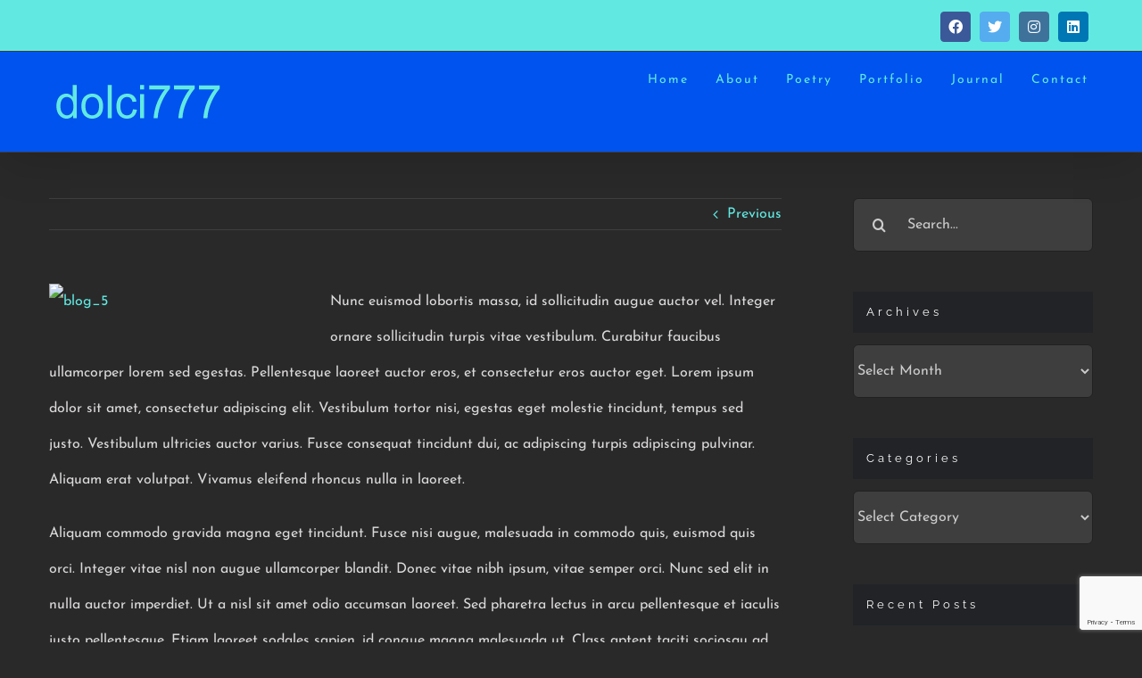

--- FILE ---
content_type: text/html; charset=utf-8
request_url: https://www.google.com/recaptcha/api2/anchor?ar=1&k=6LfoGbYUAAAAAJGSkHy9iO5c7FM4Tp0bt6GTiDq2&co=aHR0cHM6Ly93d3cuZG9sY2k3NzcuY29tOjQ0Mw..&hl=en&v=N67nZn4AqZkNcbeMu4prBgzg&size=invisible&anchor-ms=20000&execute-ms=30000&cb=mzug0x8igvn0
body_size: 48413
content:
<!DOCTYPE HTML><html dir="ltr" lang="en"><head><meta http-equiv="Content-Type" content="text/html; charset=UTF-8">
<meta http-equiv="X-UA-Compatible" content="IE=edge">
<title>reCAPTCHA</title>
<style type="text/css">
/* cyrillic-ext */
@font-face {
  font-family: 'Roboto';
  font-style: normal;
  font-weight: 400;
  font-stretch: 100%;
  src: url(//fonts.gstatic.com/s/roboto/v48/KFO7CnqEu92Fr1ME7kSn66aGLdTylUAMa3GUBHMdazTgWw.woff2) format('woff2');
  unicode-range: U+0460-052F, U+1C80-1C8A, U+20B4, U+2DE0-2DFF, U+A640-A69F, U+FE2E-FE2F;
}
/* cyrillic */
@font-face {
  font-family: 'Roboto';
  font-style: normal;
  font-weight: 400;
  font-stretch: 100%;
  src: url(//fonts.gstatic.com/s/roboto/v48/KFO7CnqEu92Fr1ME7kSn66aGLdTylUAMa3iUBHMdazTgWw.woff2) format('woff2');
  unicode-range: U+0301, U+0400-045F, U+0490-0491, U+04B0-04B1, U+2116;
}
/* greek-ext */
@font-face {
  font-family: 'Roboto';
  font-style: normal;
  font-weight: 400;
  font-stretch: 100%;
  src: url(//fonts.gstatic.com/s/roboto/v48/KFO7CnqEu92Fr1ME7kSn66aGLdTylUAMa3CUBHMdazTgWw.woff2) format('woff2');
  unicode-range: U+1F00-1FFF;
}
/* greek */
@font-face {
  font-family: 'Roboto';
  font-style: normal;
  font-weight: 400;
  font-stretch: 100%;
  src: url(//fonts.gstatic.com/s/roboto/v48/KFO7CnqEu92Fr1ME7kSn66aGLdTylUAMa3-UBHMdazTgWw.woff2) format('woff2');
  unicode-range: U+0370-0377, U+037A-037F, U+0384-038A, U+038C, U+038E-03A1, U+03A3-03FF;
}
/* math */
@font-face {
  font-family: 'Roboto';
  font-style: normal;
  font-weight: 400;
  font-stretch: 100%;
  src: url(//fonts.gstatic.com/s/roboto/v48/KFO7CnqEu92Fr1ME7kSn66aGLdTylUAMawCUBHMdazTgWw.woff2) format('woff2');
  unicode-range: U+0302-0303, U+0305, U+0307-0308, U+0310, U+0312, U+0315, U+031A, U+0326-0327, U+032C, U+032F-0330, U+0332-0333, U+0338, U+033A, U+0346, U+034D, U+0391-03A1, U+03A3-03A9, U+03B1-03C9, U+03D1, U+03D5-03D6, U+03F0-03F1, U+03F4-03F5, U+2016-2017, U+2034-2038, U+203C, U+2040, U+2043, U+2047, U+2050, U+2057, U+205F, U+2070-2071, U+2074-208E, U+2090-209C, U+20D0-20DC, U+20E1, U+20E5-20EF, U+2100-2112, U+2114-2115, U+2117-2121, U+2123-214F, U+2190, U+2192, U+2194-21AE, U+21B0-21E5, U+21F1-21F2, U+21F4-2211, U+2213-2214, U+2216-22FF, U+2308-230B, U+2310, U+2319, U+231C-2321, U+2336-237A, U+237C, U+2395, U+239B-23B7, U+23D0, U+23DC-23E1, U+2474-2475, U+25AF, U+25B3, U+25B7, U+25BD, U+25C1, U+25CA, U+25CC, U+25FB, U+266D-266F, U+27C0-27FF, U+2900-2AFF, U+2B0E-2B11, U+2B30-2B4C, U+2BFE, U+3030, U+FF5B, U+FF5D, U+1D400-1D7FF, U+1EE00-1EEFF;
}
/* symbols */
@font-face {
  font-family: 'Roboto';
  font-style: normal;
  font-weight: 400;
  font-stretch: 100%;
  src: url(//fonts.gstatic.com/s/roboto/v48/KFO7CnqEu92Fr1ME7kSn66aGLdTylUAMaxKUBHMdazTgWw.woff2) format('woff2');
  unicode-range: U+0001-000C, U+000E-001F, U+007F-009F, U+20DD-20E0, U+20E2-20E4, U+2150-218F, U+2190, U+2192, U+2194-2199, U+21AF, U+21E6-21F0, U+21F3, U+2218-2219, U+2299, U+22C4-22C6, U+2300-243F, U+2440-244A, U+2460-24FF, U+25A0-27BF, U+2800-28FF, U+2921-2922, U+2981, U+29BF, U+29EB, U+2B00-2BFF, U+4DC0-4DFF, U+FFF9-FFFB, U+10140-1018E, U+10190-1019C, U+101A0, U+101D0-101FD, U+102E0-102FB, U+10E60-10E7E, U+1D2C0-1D2D3, U+1D2E0-1D37F, U+1F000-1F0FF, U+1F100-1F1AD, U+1F1E6-1F1FF, U+1F30D-1F30F, U+1F315, U+1F31C, U+1F31E, U+1F320-1F32C, U+1F336, U+1F378, U+1F37D, U+1F382, U+1F393-1F39F, U+1F3A7-1F3A8, U+1F3AC-1F3AF, U+1F3C2, U+1F3C4-1F3C6, U+1F3CA-1F3CE, U+1F3D4-1F3E0, U+1F3ED, U+1F3F1-1F3F3, U+1F3F5-1F3F7, U+1F408, U+1F415, U+1F41F, U+1F426, U+1F43F, U+1F441-1F442, U+1F444, U+1F446-1F449, U+1F44C-1F44E, U+1F453, U+1F46A, U+1F47D, U+1F4A3, U+1F4B0, U+1F4B3, U+1F4B9, U+1F4BB, U+1F4BF, U+1F4C8-1F4CB, U+1F4D6, U+1F4DA, U+1F4DF, U+1F4E3-1F4E6, U+1F4EA-1F4ED, U+1F4F7, U+1F4F9-1F4FB, U+1F4FD-1F4FE, U+1F503, U+1F507-1F50B, U+1F50D, U+1F512-1F513, U+1F53E-1F54A, U+1F54F-1F5FA, U+1F610, U+1F650-1F67F, U+1F687, U+1F68D, U+1F691, U+1F694, U+1F698, U+1F6AD, U+1F6B2, U+1F6B9-1F6BA, U+1F6BC, U+1F6C6-1F6CF, U+1F6D3-1F6D7, U+1F6E0-1F6EA, U+1F6F0-1F6F3, U+1F6F7-1F6FC, U+1F700-1F7FF, U+1F800-1F80B, U+1F810-1F847, U+1F850-1F859, U+1F860-1F887, U+1F890-1F8AD, U+1F8B0-1F8BB, U+1F8C0-1F8C1, U+1F900-1F90B, U+1F93B, U+1F946, U+1F984, U+1F996, U+1F9E9, U+1FA00-1FA6F, U+1FA70-1FA7C, U+1FA80-1FA89, U+1FA8F-1FAC6, U+1FACE-1FADC, U+1FADF-1FAE9, U+1FAF0-1FAF8, U+1FB00-1FBFF;
}
/* vietnamese */
@font-face {
  font-family: 'Roboto';
  font-style: normal;
  font-weight: 400;
  font-stretch: 100%;
  src: url(//fonts.gstatic.com/s/roboto/v48/KFO7CnqEu92Fr1ME7kSn66aGLdTylUAMa3OUBHMdazTgWw.woff2) format('woff2');
  unicode-range: U+0102-0103, U+0110-0111, U+0128-0129, U+0168-0169, U+01A0-01A1, U+01AF-01B0, U+0300-0301, U+0303-0304, U+0308-0309, U+0323, U+0329, U+1EA0-1EF9, U+20AB;
}
/* latin-ext */
@font-face {
  font-family: 'Roboto';
  font-style: normal;
  font-weight: 400;
  font-stretch: 100%;
  src: url(//fonts.gstatic.com/s/roboto/v48/KFO7CnqEu92Fr1ME7kSn66aGLdTylUAMa3KUBHMdazTgWw.woff2) format('woff2');
  unicode-range: U+0100-02BA, U+02BD-02C5, U+02C7-02CC, U+02CE-02D7, U+02DD-02FF, U+0304, U+0308, U+0329, U+1D00-1DBF, U+1E00-1E9F, U+1EF2-1EFF, U+2020, U+20A0-20AB, U+20AD-20C0, U+2113, U+2C60-2C7F, U+A720-A7FF;
}
/* latin */
@font-face {
  font-family: 'Roboto';
  font-style: normal;
  font-weight: 400;
  font-stretch: 100%;
  src: url(//fonts.gstatic.com/s/roboto/v48/KFO7CnqEu92Fr1ME7kSn66aGLdTylUAMa3yUBHMdazQ.woff2) format('woff2');
  unicode-range: U+0000-00FF, U+0131, U+0152-0153, U+02BB-02BC, U+02C6, U+02DA, U+02DC, U+0304, U+0308, U+0329, U+2000-206F, U+20AC, U+2122, U+2191, U+2193, U+2212, U+2215, U+FEFF, U+FFFD;
}
/* cyrillic-ext */
@font-face {
  font-family: 'Roboto';
  font-style: normal;
  font-weight: 500;
  font-stretch: 100%;
  src: url(//fonts.gstatic.com/s/roboto/v48/KFO7CnqEu92Fr1ME7kSn66aGLdTylUAMa3GUBHMdazTgWw.woff2) format('woff2');
  unicode-range: U+0460-052F, U+1C80-1C8A, U+20B4, U+2DE0-2DFF, U+A640-A69F, U+FE2E-FE2F;
}
/* cyrillic */
@font-face {
  font-family: 'Roboto';
  font-style: normal;
  font-weight: 500;
  font-stretch: 100%;
  src: url(//fonts.gstatic.com/s/roboto/v48/KFO7CnqEu92Fr1ME7kSn66aGLdTylUAMa3iUBHMdazTgWw.woff2) format('woff2');
  unicode-range: U+0301, U+0400-045F, U+0490-0491, U+04B0-04B1, U+2116;
}
/* greek-ext */
@font-face {
  font-family: 'Roboto';
  font-style: normal;
  font-weight: 500;
  font-stretch: 100%;
  src: url(//fonts.gstatic.com/s/roboto/v48/KFO7CnqEu92Fr1ME7kSn66aGLdTylUAMa3CUBHMdazTgWw.woff2) format('woff2');
  unicode-range: U+1F00-1FFF;
}
/* greek */
@font-face {
  font-family: 'Roboto';
  font-style: normal;
  font-weight: 500;
  font-stretch: 100%;
  src: url(//fonts.gstatic.com/s/roboto/v48/KFO7CnqEu92Fr1ME7kSn66aGLdTylUAMa3-UBHMdazTgWw.woff2) format('woff2');
  unicode-range: U+0370-0377, U+037A-037F, U+0384-038A, U+038C, U+038E-03A1, U+03A3-03FF;
}
/* math */
@font-face {
  font-family: 'Roboto';
  font-style: normal;
  font-weight: 500;
  font-stretch: 100%;
  src: url(//fonts.gstatic.com/s/roboto/v48/KFO7CnqEu92Fr1ME7kSn66aGLdTylUAMawCUBHMdazTgWw.woff2) format('woff2');
  unicode-range: U+0302-0303, U+0305, U+0307-0308, U+0310, U+0312, U+0315, U+031A, U+0326-0327, U+032C, U+032F-0330, U+0332-0333, U+0338, U+033A, U+0346, U+034D, U+0391-03A1, U+03A3-03A9, U+03B1-03C9, U+03D1, U+03D5-03D6, U+03F0-03F1, U+03F4-03F5, U+2016-2017, U+2034-2038, U+203C, U+2040, U+2043, U+2047, U+2050, U+2057, U+205F, U+2070-2071, U+2074-208E, U+2090-209C, U+20D0-20DC, U+20E1, U+20E5-20EF, U+2100-2112, U+2114-2115, U+2117-2121, U+2123-214F, U+2190, U+2192, U+2194-21AE, U+21B0-21E5, U+21F1-21F2, U+21F4-2211, U+2213-2214, U+2216-22FF, U+2308-230B, U+2310, U+2319, U+231C-2321, U+2336-237A, U+237C, U+2395, U+239B-23B7, U+23D0, U+23DC-23E1, U+2474-2475, U+25AF, U+25B3, U+25B7, U+25BD, U+25C1, U+25CA, U+25CC, U+25FB, U+266D-266F, U+27C0-27FF, U+2900-2AFF, U+2B0E-2B11, U+2B30-2B4C, U+2BFE, U+3030, U+FF5B, U+FF5D, U+1D400-1D7FF, U+1EE00-1EEFF;
}
/* symbols */
@font-face {
  font-family: 'Roboto';
  font-style: normal;
  font-weight: 500;
  font-stretch: 100%;
  src: url(//fonts.gstatic.com/s/roboto/v48/KFO7CnqEu92Fr1ME7kSn66aGLdTylUAMaxKUBHMdazTgWw.woff2) format('woff2');
  unicode-range: U+0001-000C, U+000E-001F, U+007F-009F, U+20DD-20E0, U+20E2-20E4, U+2150-218F, U+2190, U+2192, U+2194-2199, U+21AF, U+21E6-21F0, U+21F3, U+2218-2219, U+2299, U+22C4-22C6, U+2300-243F, U+2440-244A, U+2460-24FF, U+25A0-27BF, U+2800-28FF, U+2921-2922, U+2981, U+29BF, U+29EB, U+2B00-2BFF, U+4DC0-4DFF, U+FFF9-FFFB, U+10140-1018E, U+10190-1019C, U+101A0, U+101D0-101FD, U+102E0-102FB, U+10E60-10E7E, U+1D2C0-1D2D3, U+1D2E0-1D37F, U+1F000-1F0FF, U+1F100-1F1AD, U+1F1E6-1F1FF, U+1F30D-1F30F, U+1F315, U+1F31C, U+1F31E, U+1F320-1F32C, U+1F336, U+1F378, U+1F37D, U+1F382, U+1F393-1F39F, U+1F3A7-1F3A8, U+1F3AC-1F3AF, U+1F3C2, U+1F3C4-1F3C6, U+1F3CA-1F3CE, U+1F3D4-1F3E0, U+1F3ED, U+1F3F1-1F3F3, U+1F3F5-1F3F7, U+1F408, U+1F415, U+1F41F, U+1F426, U+1F43F, U+1F441-1F442, U+1F444, U+1F446-1F449, U+1F44C-1F44E, U+1F453, U+1F46A, U+1F47D, U+1F4A3, U+1F4B0, U+1F4B3, U+1F4B9, U+1F4BB, U+1F4BF, U+1F4C8-1F4CB, U+1F4D6, U+1F4DA, U+1F4DF, U+1F4E3-1F4E6, U+1F4EA-1F4ED, U+1F4F7, U+1F4F9-1F4FB, U+1F4FD-1F4FE, U+1F503, U+1F507-1F50B, U+1F50D, U+1F512-1F513, U+1F53E-1F54A, U+1F54F-1F5FA, U+1F610, U+1F650-1F67F, U+1F687, U+1F68D, U+1F691, U+1F694, U+1F698, U+1F6AD, U+1F6B2, U+1F6B9-1F6BA, U+1F6BC, U+1F6C6-1F6CF, U+1F6D3-1F6D7, U+1F6E0-1F6EA, U+1F6F0-1F6F3, U+1F6F7-1F6FC, U+1F700-1F7FF, U+1F800-1F80B, U+1F810-1F847, U+1F850-1F859, U+1F860-1F887, U+1F890-1F8AD, U+1F8B0-1F8BB, U+1F8C0-1F8C1, U+1F900-1F90B, U+1F93B, U+1F946, U+1F984, U+1F996, U+1F9E9, U+1FA00-1FA6F, U+1FA70-1FA7C, U+1FA80-1FA89, U+1FA8F-1FAC6, U+1FACE-1FADC, U+1FADF-1FAE9, U+1FAF0-1FAF8, U+1FB00-1FBFF;
}
/* vietnamese */
@font-face {
  font-family: 'Roboto';
  font-style: normal;
  font-weight: 500;
  font-stretch: 100%;
  src: url(//fonts.gstatic.com/s/roboto/v48/KFO7CnqEu92Fr1ME7kSn66aGLdTylUAMa3OUBHMdazTgWw.woff2) format('woff2');
  unicode-range: U+0102-0103, U+0110-0111, U+0128-0129, U+0168-0169, U+01A0-01A1, U+01AF-01B0, U+0300-0301, U+0303-0304, U+0308-0309, U+0323, U+0329, U+1EA0-1EF9, U+20AB;
}
/* latin-ext */
@font-face {
  font-family: 'Roboto';
  font-style: normal;
  font-weight: 500;
  font-stretch: 100%;
  src: url(//fonts.gstatic.com/s/roboto/v48/KFO7CnqEu92Fr1ME7kSn66aGLdTylUAMa3KUBHMdazTgWw.woff2) format('woff2');
  unicode-range: U+0100-02BA, U+02BD-02C5, U+02C7-02CC, U+02CE-02D7, U+02DD-02FF, U+0304, U+0308, U+0329, U+1D00-1DBF, U+1E00-1E9F, U+1EF2-1EFF, U+2020, U+20A0-20AB, U+20AD-20C0, U+2113, U+2C60-2C7F, U+A720-A7FF;
}
/* latin */
@font-face {
  font-family: 'Roboto';
  font-style: normal;
  font-weight: 500;
  font-stretch: 100%;
  src: url(//fonts.gstatic.com/s/roboto/v48/KFO7CnqEu92Fr1ME7kSn66aGLdTylUAMa3yUBHMdazQ.woff2) format('woff2');
  unicode-range: U+0000-00FF, U+0131, U+0152-0153, U+02BB-02BC, U+02C6, U+02DA, U+02DC, U+0304, U+0308, U+0329, U+2000-206F, U+20AC, U+2122, U+2191, U+2193, U+2212, U+2215, U+FEFF, U+FFFD;
}
/* cyrillic-ext */
@font-face {
  font-family: 'Roboto';
  font-style: normal;
  font-weight: 900;
  font-stretch: 100%;
  src: url(//fonts.gstatic.com/s/roboto/v48/KFO7CnqEu92Fr1ME7kSn66aGLdTylUAMa3GUBHMdazTgWw.woff2) format('woff2');
  unicode-range: U+0460-052F, U+1C80-1C8A, U+20B4, U+2DE0-2DFF, U+A640-A69F, U+FE2E-FE2F;
}
/* cyrillic */
@font-face {
  font-family: 'Roboto';
  font-style: normal;
  font-weight: 900;
  font-stretch: 100%;
  src: url(//fonts.gstatic.com/s/roboto/v48/KFO7CnqEu92Fr1ME7kSn66aGLdTylUAMa3iUBHMdazTgWw.woff2) format('woff2');
  unicode-range: U+0301, U+0400-045F, U+0490-0491, U+04B0-04B1, U+2116;
}
/* greek-ext */
@font-face {
  font-family: 'Roboto';
  font-style: normal;
  font-weight: 900;
  font-stretch: 100%;
  src: url(//fonts.gstatic.com/s/roboto/v48/KFO7CnqEu92Fr1ME7kSn66aGLdTylUAMa3CUBHMdazTgWw.woff2) format('woff2');
  unicode-range: U+1F00-1FFF;
}
/* greek */
@font-face {
  font-family: 'Roboto';
  font-style: normal;
  font-weight: 900;
  font-stretch: 100%;
  src: url(//fonts.gstatic.com/s/roboto/v48/KFO7CnqEu92Fr1ME7kSn66aGLdTylUAMa3-UBHMdazTgWw.woff2) format('woff2');
  unicode-range: U+0370-0377, U+037A-037F, U+0384-038A, U+038C, U+038E-03A1, U+03A3-03FF;
}
/* math */
@font-face {
  font-family: 'Roboto';
  font-style: normal;
  font-weight: 900;
  font-stretch: 100%;
  src: url(//fonts.gstatic.com/s/roboto/v48/KFO7CnqEu92Fr1ME7kSn66aGLdTylUAMawCUBHMdazTgWw.woff2) format('woff2');
  unicode-range: U+0302-0303, U+0305, U+0307-0308, U+0310, U+0312, U+0315, U+031A, U+0326-0327, U+032C, U+032F-0330, U+0332-0333, U+0338, U+033A, U+0346, U+034D, U+0391-03A1, U+03A3-03A9, U+03B1-03C9, U+03D1, U+03D5-03D6, U+03F0-03F1, U+03F4-03F5, U+2016-2017, U+2034-2038, U+203C, U+2040, U+2043, U+2047, U+2050, U+2057, U+205F, U+2070-2071, U+2074-208E, U+2090-209C, U+20D0-20DC, U+20E1, U+20E5-20EF, U+2100-2112, U+2114-2115, U+2117-2121, U+2123-214F, U+2190, U+2192, U+2194-21AE, U+21B0-21E5, U+21F1-21F2, U+21F4-2211, U+2213-2214, U+2216-22FF, U+2308-230B, U+2310, U+2319, U+231C-2321, U+2336-237A, U+237C, U+2395, U+239B-23B7, U+23D0, U+23DC-23E1, U+2474-2475, U+25AF, U+25B3, U+25B7, U+25BD, U+25C1, U+25CA, U+25CC, U+25FB, U+266D-266F, U+27C0-27FF, U+2900-2AFF, U+2B0E-2B11, U+2B30-2B4C, U+2BFE, U+3030, U+FF5B, U+FF5D, U+1D400-1D7FF, U+1EE00-1EEFF;
}
/* symbols */
@font-face {
  font-family: 'Roboto';
  font-style: normal;
  font-weight: 900;
  font-stretch: 100%;
  src: url(//fonts.gstatic.com/s/roboto/v48/KFO7CnqEu92Fr1ME7kSn66aGLdTylUAMaxKUBHMdazTgWw.woff2) format('woff2');
  unicode-range: U+0001-000C, U+000E-001F, U+007F-009F, U+20DD-20E0, U+20E2-20E4, U+2150-218F, U+2190, U+2192, U+2194-2199, U+21AF, U+21E6-21F0, U+21F3, U+2218-2219, U+2299, U+22C4-22C6, U+2300-243F, U+2440-244A, U+2460-24FF, U+25A0-27BF, U+2800-28FF, U+2921-2922, U+2981, U+29BF, U+29EB, U+2B00-2BFF, U+4DC0-4DFF, U+FFF9-FFFB, U+10140-1018E, U+10190-1019C, U+101A0, U+101D0-101FD, U+102E0-102FB, U+10E60-10E7E, U+1D2C0-1D2D3, U+1D2E0-1D37F, U+1F000-1F0FF, U+1F100-1F1AD, U+1F1E6-1F1FF, U+1F30D-1F30F, U+1F315, U+1F31C, U+1F31E, U+1F320-1F32C, U+1F336, U+1F378, U+1F37D, U+1F382, U+1F393-1F39F, U+1F3A7-1F3A8, U+1F3AC-1F3AF, U+1F3C2, U+1F3C4-1F3C6, U+1F3CA-1F3CE, U+1F3D4-1F3E0, U+1F3ED, U+1F3F1-1F3F3, U+1F3F5-1F3F7, U+1F408, U+1F415, U+1F41F, U+1F426, U+1F43F, U+1F441-1F442, U+1F444, U+1F446-1F449, U+1F44C-1F44E, U+1F453, U+1F46A, U+1F47D, U+1F4A3, U+1F4B0, U+1F4B3, U+1F4B9, U+1F4BB, U+1F4BF, U+1F4C8-1F4CB, U+1F4D6, U+1F4DA, U+1F4DF, U+1F4E3-1F4E6, U+1F4EA-1F4ED, U+1F4F7, U+1F4F9-1F4FB, U+1F4FD-1F4FE, U+1F503, U+1F507-1F50B, U+1F50D, U+1F512-1F513, U+1F53E-1F54A, U+1F54F-1F5FA, U+1F610, U+1F650-1F67F, U+1F687, U+1F68D, U+1F691, U+1F694, U+1F698, U+1F6AD, U+1F6B2, U+1F6B9-1F6BA, U+1F6BC, U+1F6C6-1F6CF, U+1F6D3-1F6D7, U+1F6E0-1F6EA, U+1F6F0-1F6F3, U+1F6F7-1F6FC, U+1F700-1F7FF, U+1F800-1F80B, U+1F810-1F847, U+1F850-1F859, U+1F860-1F887, U+1F890-1F8AD, U+1F8B0-1F8BB, U+1F8C0-1F8C1, U+1F900-1F90B, U+1F93B, U+1F946, U+1F984, U+1F996, U+1F9E9, U+1FA00-1FA6F, U+1FA70-1FA7C, U+1FA80-1FA89, U+1FA8F-1FAC6, U+1FACE-1FADC, U+1FADF-1FAE9, U+1FAF0-1FAF8, U+1FB00-1FBFF;
}
/* vietnamese */
@font-face {
  font-family: 'Roboto';
  font-style: normal;
  font-weight: 900;
  font-stretch: 100%;
  src: url(//fonts.gstatic.com/s/roboto/v48/KFO7CnqEu92Fr1ME7kSn66aGLdTylUAMa3OUBHMdazTgWw.woff2) format('woff2');
  unicode-range: U+0102-0103, U+0110-0111, U+0128-0129, U+0168-0169, U+01A0-01A1, U+01AF-01B0, U+0300-0301, U+0303-0304, U+0308-0309, U+0323, U+0329, U+1EA0-1EF9, U+20AB;
}
/* latin-ext */
@font-face {
  font-family: 'Roboto';
  font-style: normal;
  font-weight: 900;
  font-stretch: 100%;
  src: url(//fonts.gstatic.com/s/roboto/v48/KFO7CnqEu92Fr1ME7kSn66aGLdTylUAMa3KUBHMdazTgWw.woff2) format('woff2');
  unicode-range: U+0100-02BA, U+02BD-02C5, U+02C7-02CC, U+02CE-02D7, U+02DD-02FF, U+0304, U+0308, U+0329, U+1D00-1DBF, U+1E00-1E9F, U+1EF2-1EFF, U+2020, U+20A0-20AB, U+20AD-20C0, U+2113, U+2C60-2C7F, U+A720-A7FF;
}
/* latin */
@font-face {
  font-family: 'Roboto';
  font-style: normal;
  font-weight: 900;
  font-stretch: 100%;
  src: url(//fonts.gstatic.com/s/roboto/v48/KFO7CnqEu92Fr1ME7kSn66aGLdTylUAMa3yUBHMdazQ.woff2) format('woff2');
  unicode-range: U+0000-00FF, U+0131, U+0152-0153, U+02BB-02BC, U+02C6, U+02DA, U+02DC, U+0304, U+0308, U+0329, U+2000-206F, U+20AC, U+2122, U+2191, U+2193, U+2212, U+2215, U+FEFF, U+FFFD;
}

</style>
<link rel="stylesheet" type="text/css" href="https://www.gstatic.com/recaptcha/releases/N67nZn4AqZkNcbeMu4prBgzg/styles__ltr.css">
<script nonce="JOPAhrOHiMB5_HYr14mFgw" type="text/javascript">window['__recaptcha_api'] = 'https://www.google.com/recaptcha/api2/';</script>
<script type="text/javascript" src="https://www.gstatic.com/recaptcha/releases/N67nZn4AqZkNcbeMu4prBgzg/recaptcha__en.js" nonce="JOPAhrOHiMB5_HYr14mFgw">
      
    </script></head>
<body><div id="rc-anchor-alert" class="rc-anchor-alert"></div>
<input type="hidden" id="recaptcha-token" value="[base64]">
<script type="text/javascript" nonce="JOPAhrOHiMB5_HYr14mFgw">
      recaptcha.anchor.Main.init("[\x22ainput\x22,[\x22bgdata\x22,\x22\x22,\[base64]/[base64]/[base64]/[base64]/[base64]/UltsKytdPUU6KEU8MjA0OD9SW2wrK109RT4+NnwxOTI6KChFJjY0NTEyKT09NTUyOTYmJk0rMTxjLmxlbmd0aCYmKGMuY2hhckNvZGVBdChNKzEpJjY0NTEyKT09NTYzMjA/[base64]/[base64]/[base64]/[base64]/[base64]/[base64]/[base64]\x22,\[base64]\\u003d\\u003d\x22,\x22JsKzQcKDwpfCnioDcCTCrWDDtl8sw6wVw5nDqCt1WHtRPcKww4pMw7VSwrIYw5nDrSDCrSzChsKKwq/Dvjg/ZsKswpHDjxkoRsO7w47DjsKtw6vDoljCq1NUaMOlFcKnHsKLw4fDn8KJDxl4wrXCtsO/[base64]/CiHhdQHrDmizDvMK2J8KjfxIkw6A5cTfCn1Buwrcww7nDp8K+JVLCvUfDl8KbRsKoRsO2w6wEc8OIKcKTZ1PDqg9bMcOCwrfCqTIYw7bDrcOKeMKIesKcEUtdw4l8w51Jw5cLEC0bdXDCrTTCnMObJjMVw6/Ci8OwwqDClxBKw4ATwrPDsBzDmQYQwonCgcODFsOpHcKRw4RkK8KNwo0dwprCvMK2YiMzZcO6DMKsw5PDgXYCw4s9wojCsXHDjHR7SsKnw4U/wp8iC2LDpMOuY37DpHRhXMKdHF3DpGLCu0TDsxVCH8KCNsKlw7nDksKkw43DhcKEWMKLw4/Cgl3Dn2vDozV1woRnw5Btwq92PcKEw4XDgMORD8KVwp/CmiDDtcKSbsOLwq/CmMOtw5DCocKww7pawrIqw4F3ZzrCggLDkXQVX8K6UsKYb8Kuw43DhApEw6BJbjDCjwQPw7IOEArDv8KXwp7DqcKgwoLDgwNIw53CocOBIcOkw49Qw4wLKcKzw6ZLJMKnwqfDjUTCncKkw4HCggEQFMKPwohGFSjDkMKcDFzDisOiJEV/ew7DlV3CkWB0w7Q5XcKZX8OMw4PCicKiJUvDpMOJwrfDlsKiw5dQw5VFYsKowpTChMKTw77DolTCt8K5Dxx7d0nDgsOtwrAyGTQewqfDpEt7V8Kww6MrasK0TG3ClS/[base64]/w4vDj8OpU8OJw6BMwpXCqMK/w6cCw4slYMO9ARd7w5JcWcOzw4Zlwro9wo7DnsK6wpXCmibCi8KhVsKrCltQWWFLY8OhScOTw6QIwpPDkMKvwqLCg8K2w73Cs059Qj4tHA5oWg99w57Cv8KAOcO1YwjCj1PDlsO1wprDliPDkMKywqJcCDXDqCp/wrwGL8Khw4Quwo1LCx3DqMORBMObwrFOPGs8w6LCqcKNLTjCqsOMw4nCkn3DjsKCKkcLwr0Vw482fcOJwqEfUXLCgC5Hw4E3c8OMKl/ClQXChg/ChGNCLMKeFMKWYMK3P8O6RsO3w7UhH2toOTTCj8OhZhfDiMK8w5rDgiXCnMOSw5dIclLDh0bCg31GwpcqVsKCaMO1wr9AURwiE8OkwqdSCcKcUh/DoQnDqgEWH24uZsK7wrggT8KFwo1/woNDw4PChHhbwrl5djPDlMOhW8OwGTzDlExSGlLCqEjCvMONQcOPMjgLUkjDt8OgwoHDgTHCgDQTwp/Cvz3CvMKCw6/Dk8O2TcOdw4rDhsKuTCoWOMKsw5DDmx9uw5PDgHjDr8KjBGXDs3VjV3tmwp7CmQjCl8K1wr7CiUVbwqV6w7dRw7Jha0HDjlTDscK0w4HCqMKKH8O1H31cXWvDnMOMQkrDkW8Kw5jCnnBUwos8I3Q7RTtVw6PCosKgcFY/wp/CrSZPw6EBwoTCvsOkeynDiMKJwp7CjkzDohVEw6vCicKdDMKawqbCk8OSw7V5wp1eDMOIC8KYYcOqwoXCg8K2wqXDh1LClQnDs8OvVsKLw4/CqcKJcsOmwqYDai/CnAnDoktOw7PCljl9wpjDgMOKKMKWU8KQKyrDp1TCgcODB8OVwo1qw6XCqsKbwqrDkig3BsOuNUbDkHzCrgPCnTXDlSl4wpA6BsK/w7zCnMKzwqhmaUvDvX15NETDqcOKZcK6UiZFw5smdsOIU8Olwr7CvsO5LA3DpsKcwqXDmgJawpXCoMOoA8OEfcOiEBLCu8ObVcOxSQw7w50Ywp3ChcObCMOkAMOvwqrCjQfCqXMqw7bDuBjDnR5Iwr/CjjUkw7t8X2Uww5gPw4lGKHnDty/CqcKLw6LCsk3CpMKEHsOPOGBEPsKpA8OywpbDpVjChcO6BcKEGBTCpsKWwofDhcKcCj7CrMOqVMKCwpV6woTDj8OhwqDCp8OrbDrCrkjCu8KQw54jwpbCvsO+NhobLlhswo/Cj2dsCTTCqHVnwrHDr8KWw4g1IMO7w7pwwo9zwpQ9SwbCs8KFwptcTMKmwpwBU8KawpFBwprCpjNOA8Kowp/CisONw6JQwpnDsTjDu104JTsVeUHDicKLw4BnXGskw5jDu8Kww5fCjTvCrMOtWEAfwrjDsHAHIsKewovDvMOLc8OwL8OTwqbDknVnMVzDpz3CvMOywpbDmX/CksOnHRfCucKow6sJb1zCkm/[base64]/Di8OZdsOTY8Kpwq3Cm2Ygw418wrM9C8Kkwrh+wpzDnzbDosKbEUzCticOScKODWbDoFY4XGEWS8K/[base64]/CkcKBw6jCvHxGcMKIWsOLYzxSOMOxw6YQwo/Crwp8wpsfwqZ1wpDCsw13FEhGBcOVw4fDhm7CusKEwqDCnyPDtiDDgGhBwrrDsyUGwpjDpBpdSsOWJVUyHMKuW8KQKAnDncK8DsOAwrjDvsK8HQF+wrlWcDRrw7hBw4bCjsOMw4bDhy3DocKow6N2ZsO0dm/[base64]/w7ZaOlHCrWAhwrsiaC3Ctx/CpcOlwosAwqJfV8KxLMK1QsOqLsO9w4bDqMO9w7nDr2w/w7c5NRlMUhVYKcOLRsKNP8K2BcOebh9dwqNawrPDt8OYDcOtIcOSwpVjAMOTwpIiw4DCjMOhwr5Rw74qwqnDhh00RzXDusObd8Kpw6XDm8KRMsKIZ8OLKmXDsMKZw6zCkjUkwovCuMKRJsOsw68cPsOzw4/CgipjPX9Cw7M7d2XChl1qw5bDk8KqwqBxw5jCi8OSwp/Dq8KUKEPDl2HCmB/CmsK/w6ZzNcKcUMK2w7BsHBLCmDXChnIuw6BqGDjCg8O6w4bDsCM2ByMdwpdEwqdjwqJkPGrDs0fDuQRmwqh6w6wAw45/wojCsHbDn8KJwrPCo8KDThIEw5fDkjbDvcKuwpfCkTDDvFAWBjtIw7HDg0zDlBh8ccO6YcO/[base64]/[base64]/CjMO1b8Kswp/[base64]/DocOswosLw73DnQnDv8KTwrUIw7tLw4RZbW/Dq1ACw5vCkj/DhsKud8OgwoF9wrvCp8KGasOUPcKgwqdIeVfDrCZxecKResO1Q8K+wpwBd3bCgcOiZcKLw7XDgcOGwokVLSBPw6fCqcOcf8O/wpE/R0fDvgPDnsOiZcOqGkMWw7jDq8KCw7ojScO9w4FFD8OHw6ZhC8Kkw49oR8K/WmkXw7dZwpjDgsKuwoXDh8KtacO4w5rCmEF7wqbCkl7CoMOJYMKbCMKewrQfLMKWPMKmw4sXXcOow7zDl8KkYEQ4wqp9D8OSwpdiw79/wq7DswTCh1bCgcK/wqbCiMKrwqvCni7CtsKrw6/DocOpVsKnQEY+eXxTBwXDgl4ewrjDvFrCtsOhQiM1aMKDaALDlhnCt0PCt8ODbcKfLB7Ct8KwOGHCmMKHecOzMGrCgWDDiDrDvw1eesKTwqtaw4bDhcKHw5nCoAzCs3VpEARvHUZhesKOMR5fw4/DlsKzIx8EIsOYfCZgwoXCs8OHwp1Fw6nDuHDDkAjCg8KDPnDCl1IJDzNxPGU0w7sWw63Ds17Ct8ORw6zDu2s/wojCmG0xw4rCky0dAAPCk2DDusK6w5Ytw4HCqMOsw7fDuMOKw5B5Qw8cIMKUZCQyw5XCucOwHsOhH8O/PcKYw4bCow8BLcOnc8O1w7Rfw4TDmzvDtgzDuMK7w5vCr0VlEMKrP0VcIy/DjcOxwqcOw7HCtsKyJkvChQIdH8O4w59Bw6gTwpF+wrXDk8KzQ3HCucKKwprCrH3Cp8KHW8OMwpkzw6DComzDq8KTdcKiGWZhM8OBwrnDvn8UWMKFZMOLwpR9RsO2FAU/NcOoO8Obw4vDvCZCNWAzw7fDhsOidF3CrMKpw67DtR3CpGXDjw7ClAE0wpvDqsKpw5nDrS9KO2p1wop5O8K+w7wCw67Dim/DsDLDhXZqUTjCnsKOw43Do8ONbyvDvFLCv2bDqwzCqMK3ZsKME8OqwpRiUcKFw6hcUMKywo4Ta8Ozw4BMcXJ3UH/Cr8OjOUDCkmPDi3TDgSXDnGF3bcKoZRFXw63DhsK0w4NCwpVJVMOSBCrDs2TCr8O3w60yZgDDmsOqwqNiZMOXwpjCtcKIZsOPw5bCrwwcw4nDqVd8f8OHwpfCmMKJJMKzcsKOwpUMYsOew4UGVcK/wrvDtWrDgsKbb3bDo8K8fMOBIMOBw6nDvMONdy3DpsOrw4LCosOSa8K3wp3DoMOMw458wpMnUhIaw4t2fnQqUAPDnX3DpMOYDsKCOMO2w7MIGMOJFsKWwoAqwofCnMKyw7/DrFHDmsOAacO3Pwt1OhTCoMOEQ8KXw43CiMOtwpAtw4jCpDIyVxHCuSRHHH8zNk09w505CcKkwoxmFVzChRPDjMOgwqt4wpRXE8KxG0/DtwkOfMKSWgBUw7rCpcOUdcK6VGMew5t6EX3Co8KQbA7Ds2xOw7bCgMKsw7A4w7/Dr8KbdsOHQgPDvC/CuMKXw63ClUpBwonDlsKSw5TCkTY/w7ZSw58hd8KGE8KWw57DsGdDw74jwpfDiHQgwqjDnMOXagjDjcKLJ8O/IDAsDW3DiDVqwrTDkMOydMOow7vCkcOwWV8fw79jw6AzbMORZMK3BhxZB8OfciQ4w4cvUcOswobCrXouesK2WsOIM8KGw5okwqMjwqPDisORw5nCuSctRG/CrcKZw60sw50AFD3Djj/Dj8OUTiDDhsKXw5XCisOmw7TDsz4sQWU7w6tawr7DsMKIwo5PNMO6wo3DjCNkwofCmADCqGbDo8Ohw61ywrB4TjdtwoJwR8KawoQdPGPCqjDDu2J0w6ocwqshNxfDoTDCssOLwph9LMOCw6/[base64]/wp0jwo/[base64]/Cn8OTwpHDrcO/[base64]/wovCo8OFwrrCtMKdwrNAwqEDw5HDuHpxwrvDpWEOwqDDiMKhwqQ/w6LCgQR9wpHClHvDhMKnwoIFw5QkdcOvDw9kwpLCgTnDvG/DrX3DkFDCu8KtBXV+wpUow63ChjfClMObwpEiwpFvBsOHwrfDlMK+wovDvj4MwqvDs8O+Vi4/[base64]/CssOJwrTDsMKcworCpz7ChCPCn8Ofw43Ct8OywoUYwogaEcOSwoUtwoNKW8O1wpU8f8Kkw41hasK+w7Y5w711w47ClDfDsx7CpmbCp8OxasK4wpRQw6/DqsOcGcKfAjYXVsKET0EqUcOOHcONbcOqKMKBwr/DoW/[base64]/wrrDs29xTMORfnnDjCzCrMKfw5QwSCxsw4FMI8OTSMOONzsqaDvChnHClMKMBcOjKsO3d3PCicOpZMOXd0rClQvDhsKnJsOSwr/CsxgkRgYXwo/DgMKEw77DlMOOw4LDgMOpSR1Yw5zDqH/Di8OkwpQuTHzCusOpUSJ4wpPDhcK4w58sw6TCry8yw648wqxnT07ClzYkw7XCh8O6TcK3wpNnEFBGBDfDicKrDm/[base64]/DnCXCskfDuWA6bxMnBEzDgMOIO8OXIDlXb3/DohVTNiIRw48xXEfDiCdNO13CjHJGw4Bgw5lcHcKWPMOPwpHDocKqQcKBw69gDA4rdMKiwpzDscOtwpZ6w4ghw5nDg8KoQcK4wpApY8Kdwogmw5vCn8Oaw5ZiAsKjKsO+ccOLw51Ew5ZRw5BBw7HCiioMw6/ChMKnw7AfC8KNLmXCg8KVSDvCiHjCi8OQw4TDrCkMw57Cn8OVR8OVY8OUwpQjTmVnw5vDt8OZwrsvRGfDjcKpwpPCt2ofw53DtsOZEnrCr8OBLwLDqsOfcGLDrnUnwpLDry/DpTZ+w5lJXsKgE29xwpTCvsKswpDCq8KcwrDDjj1VOcKBwozCvMKjPhd8wpzDqz1+w5/DgBZ9w7PDu8KHE1zDojLCucOMDFZBwpbCssO1w7MqwpfCn8ONw75Pw6zDlMK/A1JUVQINI8Ktw7jCtEAiwqpSBlTDt8Ksb8OhHcKkRClkw4LDjhJ4wq3Cqz/DrcK1w5EJUcK8wpJ9fMOld8KJw5hUw5vDjMOXBw/[base64]/RMOrf8KJLQoawr7Co8K0wpvDujNKw6kWw4/[base64]/Dshlew50LWMOHVlI4aCd/wpbDuBssScOjcsKfOkwdUHlXL8KbwrPCpMKZLMKDeHI2GWfCvH8NSBLDsMKEwrXCrBvDvlXDjMKJworCty3CmC/Dv8OVSMKvZcKkw5vCsMO4B8OKb8OBw5vCh3HCt2TCgn8UwpPCksKqARZewrDDqDpvw4caw45qwrtQJGstwo8gw4NPfTtVUWPCk3bCgcOuWztNwocmRwXClnc4UMO+I8K1w6/CgCPDo8KpwqTCpsKgZ8OMXWbCl3J5wq7Dik/[base64]/CjcKpTVEHw5jCsS9nKcOowoPDicOawrrDpiDDjcKfXhgewrDDn0heJcO4wqoYwpHCocOQw6h/[base64]/DicOMw6/Cs8Kdw5QzwpHDncOzw4LDvG3DjMKkwq3DgTDCisOow6nDl8O+QV/Dv8K0SsO0wrAfG8KrRsOdT8K+GRlWwqgTccOZKELDuXLDuUHCg8OIdDPCgwPCsMOcw5bCmk7CocK2w6oYaGl6wrB/[base64]/w43DjsKoLABNw7jDsytvLE5mw4/Cj8OVTcK3dw7CuVZmwoZuBUPCusOcw5ZIejh1BMOxwrQ2dsKNKsK/wpFzw5x2ayHDnU5zwqrCkMKdbUsaw74Dwo8xZ8Kaw6LCmF3Cl8OYZMO4wp/DtQBOA0TCkMO0w6TDunfCingQw69nA3DCuMKYwpgdUcOQIcOkGEUXwpDDqHguwr9WJyjCjsOnKkQXwqxtw6nDpMOBw649w63CnMOcbcO/w582QxVpOjtMMMOXFsOBwr80wqMsw4xIQMORbDttESM9w5vDsmvDucOhFy0ZWnoTw73Ci2t6SmhlF2TDn3bCiS4sYUEhwqbDn3bCoDJFWUcLSlU/GsKpwooifw3Dr8KDwq4xwpgLWsOZJ8KNPzRyL8OLwqpnwpVtw77CosOyQcOMNW/Dl8OuM8K4wr/[base64]/DmcKmRidzwqk6TsK2dsKawoTDiHbDs8OEw5/Cqk0wd8OMOjTCjQIJw7ExKndTw6/DuE99w5HDosO0wpEWdsKEwo3DucKrFsOnwpLDuMOJwpbCvGnCr2QXG0zDoMKJVlxuwobCvsOKwr1iwrvDksOewo/DlHtScjg1wocRwrDCuzEew5sgw4sAw5XDn8OUWcObL8OdwpTDqcKAwpDCgSFAw4zDnsKOaVlSasKNAArDqi/CsifCnsKHX8Kxw4DCncOjUlDDuMO9w7YnJ8Kww43DiUPChcKPKnrDt2PCig/[base64]/ZUnDscKWasOSwp8UwqBcKwx8w7rClcKmKcKDwq9hwo3ClcKaU8OZdywgwoZ/bsKvwoTCmQzCisOAc8OKFVTDv3tsDMOowoVRw7HDlcOsE3h6d1BpwrJfwp4MAcOuw6NCwq/Dm3F8wrzCkRVOwovCghNwEcOlwrzDs8KMw6PDpg5lAGzCqcOtUmRtTcKoOhXClnTCjcOPdH/[base64]/eitqZUtkw5Uqwp/Dm1FXw5PDlxnCqVDDocKdBcO7McK1wqFfQCXDhsKwIknDn8Obwr7DqxrDtFM0wp7CvxEkwrPDjiPDnsOjw6JHwrTDi8Oyw4JUwpJTwr5/[base64]/NxgDSsKMwqBvQcO0AcO5bcK+eCHDuWZUG8KWw7UDwq3DjsK2w6/DscKMSwkGwoNrBsKywpTDm8KQNcKELsKCw55Ww5RQwpDDuVvDvMKLE2M6U3nDoznCv24mcG19XUnDgxXDpA7CicObRDshW8KvwpLDiBXDuyTDpMKtwpDCvMOlwpxRw6JHAHrDmX/[base64]/Ch8OAw63CrsO6dsOBwokAwqnDqsKrRzjCscK0KcOXfGYPCsOjIjLCnjoFw6TDgT3DlWTCrgLDmifDgGUQwqfDgRvDlMO3CyM6AMKuwrJpw5Iiw4fDqjk1w65gIcKBZDTDqsKbbsOrG2jCiznDjTMuITYDMsOKG8OEw7Yiwp1GJ8OFw4XDkCkZYk/[base64]/[base64]/ejJeHRzDvXLCtsOkPXUPw7hGIMOMPcKyV8OGwoxPwoPCuVcEFVnCsh1xDj1Qw4MIMCfDjcK2N2fCvzcUwoowKiYVw6bDk8O3w6rCo8Otw5Jww5XCuBZhwpXDucKow4/[base64]/[base64]/CoMKowqXCiAAGecKRw58MaCbDjsOswpwkbB4jw5XDjMKiNsOQw5ZBeQbCsMKewoo6w65VVcKMw4TCvcOVwpvDqsKhRlDDo2JWNw7Dp2lPFBYVY8KWw7IbQsOzQsKZYcKTw7UsZsOGwoIOBcOHacK7IAERw5bCocKoMcOeUD4EecOuYsO+wonCvjkfaw8xw5dOwo/DksKzw4kfVsOmQMORw7Q7w7DCk8OVwr9QQcONL8OFWC/CusK3wqgJwq56NGBlTcK/wqEfw4MawoERWcKTwpV4w7drbMO8A8OIwrwtw6XCpSjCvsK/w6DCt8KxOBdib8KsaibCq8KnwoFpwqXCqMK0EsKnwqrCrMOSwqsNQsKLwowAWT7DmxlZZMKxw6fDvcOzw7MZX3HCpgPDtsOBQ37DoTZobsKRIHvDq8ODTcO6PcOJwqwEEcO3w4DCqsOywqHDrmxvPQ3Doy8Kw60pw7AXTsK2wp/Ck8Ksw6gYw6XCvQALw6DDnsKHwqTDkzM7wqBvw4RLC8KhwpTCmgrCrwDCnMKFRMOJw5rCqcKhVcOawqXCucKnwpkSw6ISZBPDm8OeICJywqbCqcOlwr/[base64]/w6hYw57Cp8KzGsKLwpnDisKeV2MGTgTDu2tsCcKMwo4Ad2gdRkjDsXnCqsKfw6BxFsKfw64xQcOqw4TCkMKgWsKyw6tXwr5qwrrCj23Cl2/[base64]/Cq8OVV1PDkRMOw5LCpMK4MMKHw5lXw5nDo8OlATZoTMOuw5jCtcOTQC8xUsOEwpB3wqTDkG/ChMO7w7JbfsKhW8OUBcKNwrPCusOHfGh1w4s0wrECwprCkQrCpcKLDcK/w6rDlDggwqxtwpxrwphcwqXCukbDilzChF9Lw4jCosONwoLDt1DCk8O7w6LCuGDCkwDDogLDjcOdRkfDuR7DqMOAwpzCg8O+HsKRQcOlIMOFB8OUw6jDmsOKwofCsmg/ahBYTkhiJcKdQsONw5XDssONwqhqwoHDlkQVFcKRZyxkYcOnbVBuw5oxwrM9HMKCe8OTIMOCaMOjN8K/w4whVFrDn8OLw5ELT8Klw5Brw77CtV3DosOOw5DCvcKYw5LDo8OFw44VwrJ4VsOqwrFhXT/[base64]/Dv8KJA8OCXhFGw6/[base64]/[base64]/DsMKJRyV8w73CssKPLUzDv8OFworDncK6w7XDrMOVwp4Kw5nCtcKkX8OGWcONMj3Dn3LCssKFS3LCksO2wobCsMOwO1RAPVQ2wqh7wrZhwpFCw49bV1TDjnXCjRjDgU1wU8OVK3smwoc1wrXDqx7CkcOnwpY7RMKVXwLDpkTCk8KmXg/CsE/CsUYpV8OyBSIuQw/Dj8O1w6ZPwp47fMOcw6bCtUjDr8Obw4A/wofCsVXDuAg1ZxPCkVcpXMK7PcKOJMOOa8OXOsOGUkHDtMK9HMOTw5/Dk8KnH8Ktw6ZMJ33Cuy3DtijCjcKYw75WKlTChznCn3sqwpJHw69rw6lDMU5QwrQAKsOVw5ACwrBZN2TCvMOsw5zDhMO7wqM8ZDTDmBZrHMOuX8Ouw6wuwrLCosO1JMOewo3DhX3Do1PCjHHCuFXDgMORV3/[base64]/CpsOXYMKKAEx6YBYZXEBrwo9tIMKFKMOgwpPCrcOdw4DCuB3DrsKqUU/CpHTCqcOhwp1RFx84woRiw7hswo3CscOxw6LDvsKKOcOmNWE8w5w9wrpzwrAfw7LDp8O1Xw3DssKjPWXCqRTDiQTCm8Oxwp3Cv8Onf8O8R8OFw5kabMOCJcOEwpAmWCnDvH3DrsO9w53Dj30dJMKiw6MYS1sySyYjw5/[base64]/a8KHZxciw59gw4bDtcKnB8KYTsOlY0TCgMKRWS3DusK7fyRlEcKlw77CuizClmtkZMKpcRrCk8KwSGIeWMOEwpvDp8KHGRJUw5/DgETDvcK1wp3DksOJw7QHw7XCsxh/wqlLwoJJwp4OZC/[base64]/[base64]/CgMKwCcKWJgPChcKuwoUBJ8OUw6/DlCgJwqMAIcOnQMOww7LDucOILsKiwr5zEMOjEMOaHUpYwojDoC3DgmrDrHHCp3rCqnBNRjczA10owqLDusOKw65kD8KCPcKuwrzDuy/CpMKVwoN2GcOkeAx2w58DwpsjMcOaeTQEw71xEsKdd8KkDw/Cmj5bc8OuN1bDuTdHLMO8QcODwqthHsOUU8O6SMOnw40gUgAwaTrCtm/ChTTCrnVwDVrDhcKqwpzDlcOjExnCkj/ClcOgw5LDqxfDnMOXw7RSehvDhwlqKX/CpsKHdGhcw5PCpMOkcGd3C8KBcHDDt8KkaUnDk8O2w5xVLXlZPsOQF8OICUctHwXDuzrDmHkbw7vCl8OSwqVOf13Ctk4CScKPwoDDqW/Cg3jDnsOaUsOzwqQ3JsKFAShLw4JpI8O/[base64]/[base64]/DjEPCgnHCo8OhScK1azfCvcKywp7CpEsEwoNQw6U/L8KowoEObRfCt0B4byFkYsKuwpfCjSFAfFRAwqrChsKET8Orw53DpTvDlBvCocKRwpRaXxhYw657TcKLGcOnw73DsHM1ecKxwr1JTsOlwq7DgxLDpWzDm38HcsO2w4I0wolfwpF/[base64]/CqSbDpcOkcFhvS8KlHMKowrfDum5Rw7LCoDbDnEbDrMKEwoVoX0rCrMKSRghvwowXw7o1w67CvcKlCRxCwofDvcK0w7AnEnTDhMOnwo3CqFpXwpbDh8KoK0dnIMOpS8OpwpjDlhvDsMO+wqfDuMOTRcO6YcKBLsOVwprCjE/DoDFcwrvDtRlMBTwtwrUYMDA/wpDCsBXDr8KqEMKMV8KJKcKQwo7CqcKtOcOUwozCrMKPf8OFwqvChcKnODrDixjCuXrDhw9OeBY5w5LDrizDp8OWw6DCtsOYwqRKHMK2wpg/OTdGwqpXw55PwrrDm0JOwq3Cl0YfBcKkwpjDt8K8MlrCmsO/c8OCPMO8Jwx8b2zCnMOoacKMwqJ/w6vClyUkwr8zwpfCt8KHV0Vqbj9AwpvDkx/[base64]/DkGbDnsOIXMKKfcO6w6vCng3CvcOUHTI8HhXCscKFIlUpIGdDP8Ksw4DCjhnCumvCmhY6wpp/wqDDqj/DlwQYcsKow77Dkn/Co8OHOzbDgAZUwrvCncO/wq05wpMOd8OZw43DqMOBLEBpSDjDjTsPwotCwoN5AcOOw77CrcO1wqAfw4M1Ai4DExvCqsKPLkPDicK4X8OBSBXCqcOMw5HDl8KIHcO3wrM8CxYlwqPDicOof2nDvMO8w4bCjcKvwqgYG8ORflRyeEovVMKdVsKfacKJUAbDtTnDnsOOw5tIby3DgcOpw6/[base64]/PcKSIHAuwq3CocOiwoTCv8KlZjkdw4nCnMKVw5l+VwLCpsKTwqAWcsKWWidYAcKuJSxow6txEcOuEWh0WcKFwr10P8K1ATHCim0Ww4F7wpzDj8OVw4zCgnnCncOROMKhwpHCvsKbWHbDn8KQwofCuxvCnT87w7LDi0Uvw7ZGJRPChsKbwr3DqH/CjE3CtsKKwoFPw40/w4Q6w7YtwrPDmW80K8OsbMOQw7HCjH9xw7kjwowrKMOEw6rCkzPCqsKwFMOiZsOdwqPCj0zDjCAfwrfCmsOhwoQjwrdWwqrCn8KXbV3DsQ9dQnrCkjLDnRfDqmIVO1jCrsODdzRlwqLCv2/DnMOTLcKVGklfXcONHMKMw47Cv3fCqcKzFsOrwqLCtMKAw5FaBgDCscOtw5l/w4XCl8OZT8OYQMKQw4jCiMO0woNuOcOlZcKbDsOhwoQMw7dEaH5+c0bCgcKHCWHDvsKvw4onwrfCnsOXbGPDpgl8wrnCtV5iM0wkAcKlfsOFcDIfw4bDpHoQwqnCpgoFLcK1TVbCk8OCwpV7wqVrwoR2w4jDnMK5wrPCuX/Cokh/w5NKVMKVY0vCoMK+IcO2JTDDrj8Zw5vCm2rCrcOtw4TCgwBKCBPDosKZw5B+L8K6wrdfwq/DihDDpBAlw6ATw5Qywo7DnXVnw5IfaMKIQyQZZDXDt8K4YgfCjsKiwpspw48uw7vCicKvwqUXd8Oqw4k6VQ/DmcKaw4w7wq4zUcOpw4wCPcK7w4LCpzzDvzfCicOawqdadVkAw7pmc8KRRV0jwqY+EMKJwojCgm5HK8KaAcKaU8KnMsOebSDDmkrDqsOwcsK7VhtKwoR9P37DhsKqwrYTWcKWNMO+w4nDvxjCo0vDkAUGIsOHP8KQwq/Dh1LCuwBKWyjDshwTwqVvw7Nnw5DCgkXDtsOhEx/[base64]/[base64]/[base64]/[base64]/SMOsw6LDkMK7WMK7w7YyKMKAGMKtwrUIwokQacKQw4YOwobCvVkiA3YbwqLCu23Dk8KwJVrCj8KCwp1qwrbChxrDszUfw5ctL8OIwqMlwo5lJSvCocO1w7g2woHDvAHCqlNoFH3Dm8O9JSIIwp84woEqaDbDqhbDp8Kbw44Tw6/ChWQTw6kOwqBZOGXCo8KDwpxWwotLw5dNw5VCw4xmw68ZYjI0wr/CoA/[base64]/CmSjDmsOywogdw4VFLmoHw6nDqgwdWMOZwp0BwpDCk8K0FFQ9w6jDrTVvwpfDlBxoCy/CuVfDnsOkRll4w6/DpsK0w5UswrHDuGTCpjfCqTrDs2IxKSPCocKRw5tGAsKSEA52w7IPw7Axwr/Dvw8VQcOmw4bDgsK9wobDgcOgMMK1NsOGX8OhVsK5BMKpw5zCl8KrRsKze3FBwpvCtMKxNMKGa8OefhLDgAnCocONwrTDk8OvE3dkw5HDsMOHw7l2w6jCncOGwqTDj8KDBH3Dk0vDrkPDnl3Ci8KOIG/CllcYWMO8w64EN8KDasOZw4wAw6LDpV3DiDYEw6vDhcO8w6gKf8K+fWkWesO2RVrCnALCm8OsayEZIsK6fDtEwo1ge0nDv3UWFlbChsOXwooqRGDChA/CghHDgQ4iwrQIw53Dt8OfwrTDr8K0wqDCok3Cv8O9XkLCpMKtKMKpwpJ4HsKGcsKvw4Asw494JB3DilfDjHMZMMK9FDzClU/DinQFbhdww6Qww4dLwodPw5DDo2/[base64]/[base64]/w4LDlcKTfhbDlcOJwrzDksKfw4UVDQM/w4jCo8Kyw4RBGcKJwqTDj8K3MsKpw5zCmsKgwovCnBoyCMKQwrNzw51OEcKLwofDiMKIFCDCu8O3Sj/CqsKxDBbCp8KwwqjCiljDugHCiMOrwodAwqXCu8OTM0PDiT/DrHTDqMO9wrLDsBTDrGo4w6M7OMOlfsO8w6jCpmXDpR/DuCfDlQgtAVULwrEhworCghkca8OFCsKEw6Zjc2gMwp09VCLDgWvDlcKMw6PDg8K9wpQXwoNaw7FMbsOrwoMFworDisKuw7IEw4XCu8K2fMOhXMK+IsOIGWo9wq4pwqYkZsOBw51/[base64]/w7o1SsKQYRd9wqx+FsKsw77DlDYsEW9/XEUSw5PDu8Kvw5Y+b8O3Ejo4VDBbUsKyG1VwNBEZDgZ/woI2ZcOZw6sgw6PCl8OUwrpgTyJUNMKkw4BjwozDmcODb8Obe8OCw7/Ci8KXIXkOwrvCtMKRKcK4UMKmw7fCssOVw4RJY2kwVsOcBRZWEUIrw6nCnsOtblVFY1FuEcKawrxPw69iw7YWwoQew7fCu2IbC8KPw4ZZXsK7wrvDtws5w6vDpHTCrcKiWFnDtsOEVS8Cw4xyw49yw6ZvdcKUccOUC1nDtsOMMcKWWQdGQcOzwoxqw4RbCMK/V1Q9w4bCs2h8WsKrIG3CiVXDnsK7wqrCmGVrP8KAA8KSezrDj8OMbgTCkcOYDGHCj8KMHX7DpcKDJCfCowTDmQjCjRvDj2vDhgk1wqbClMOFVMKzw5QDwox/wrrCgsKSU1FRMmlzw4fDjMKcw7wRwpLCpUzCshw3IErCmMKRcEHDpsOKAULDscKCQlTDkQfDmcOJCAPCrgnDscKdw51wdsOPXFF+w798wqrChMK9w65PHSQUwq7DpcKkK8O0w4nDtcOIw5Ykw683E0dlBDzCncKUaTzCmsOtwqnChn/[base64]/w7woYXhFZxBTwpLCisKHasOlRcKhIW7CnCLCqMK4w4MLwpU1HMOzSCZ+w6nCjMO3e3hYbzzCiMKUNVjDmk98TsO/HMOfYAUjwo/DrsOBwrXDlG0DQ8Onw5zCjsKNw7gLw5x3w6lIwr7DkMOGRcOjO8Kzw6wXwoVuWsKaAVMDw5rCnSwYw4TCizMwwr/DjHLCmVQSwq3Ci8Oxwp8IIifDocOEwoMOL8KJS8K7w6Y3F8O8aEY5fl7DjcKzf8KEZcO4Exd/e8O+McOeYGloPAHDgcOGw70xecOpQVkWPXBbw5/CscOLelzDnzTCqiXCgiPCpMKhw5QEKcOJwo/[base64]/wpZrwrUdXiNDYX3DgWB0akAQw7lLwpnDg8KDwo7DtRpJwqlvwr82Mkoywo/[base64]/DrcKOUcO6wopWwrnCgjVAeBPCvDvDr0BhT3ptwozDqHfCjsOCNRzCsMKkWMKbfsK+SUHCkMKCwpjDncKwKxbDlGzDrkE0w4XChcKvw57ChsKjwoh8XwjCkcKXwppVKcOhw4/DiinDoMOawpDDtREtUMOSwolgPMKIwrXDrWNVJQzDpkBvwqTDh8OMw7VcUQjCpVJhw7XCmC4PLnjCpX9xUcKxwqFLNMKFdBBXw4vCrcO2w73DgMK7w5zDrW/DnMOEwrbCim7DvMO/w7bCsMKGw65DDQ/Dh8KUw5zDiMO9JDcUKXLDncOhw4gbV8OEQMO7wrJtUcKnw51UwpbCusOiw6DDgcKGwozCjH3DiCjCumfDncO2f8K8QsOKasOSwrnDncKQLlnDrGFPwrl0wrQIwqnChMK/wqEqwpvCkVloeCF/w6Aqw5zDkljCs11Vw6bCpSdadmzCj1QFwrLCsyPChsK2TW0/[base64]/ChcO1wos6Cj7CsQFsw5/[base64]/DjBILJwHCmcOodC1Yw6xLw5rCpsK/IMK0wqNow6zCt8OwOnshK8K7HsOAwqvCllLCusKgw6TCvsOtGMKCwprCnsKZMy/[base64]/[base64]/wrkiwrHDvsKuwo3CqsOewpdIwp3Dr8KtC2/CukbDilklM8OdAMKHHVwnblXDs09kw4oRwo7CqnhIwqhsw45eDEnDgMKSwoTDgcOrcMOiDcOPe1zDrnXCoWPCusOLBCXCncK8Sgtawp3Cm2DDiMKwwqPCk2/Cvz46w7FFDsOcM2d7wqNxYCzCmsO8w6pnw5JoTzTDuUBWwp0Jwp7CrknCpMKpw5R5cgLDpRbCu8K7SsK3w75pw6s1IMOwwr/CqnjDuRDDgcOOYMKEZHnDll0GE8OKfSRHw4HCvsO/UELDq8Kuw7IdchLDtsOuw47DjcODwplZPnrCgTnCncKlITddFcOEFsK9w4vCsMK5F3g4wo8lw5/CgcKJW8KNX8KrwoY9UEHDmX4MccOvwpdWwqfDn8OJQsO8woTDkyNnfVvDg8OHw5bCjiXDl8OVPcOAbcO3EyvCrMOFwpDDi8KOwr7DgcK7MiLDvDVqwroWcsO7HsOOSxnCrhk9Pzovwq3Cm28nSDhPbcKxJcKowqAkw5hCQsKqIhHDj0fDpsK/f0vDgDJIAMOBwrbDsm7Dt8KPw596R0bCi8O8woLDiV0pw5vDt3nDncOqw7TCmyXDvHLDucKDw7dZWMOCAsKdw7h+S3LCjkdsTMOawrJ9wo3DmSbDpQfDhsOAwq7DhkTCscKtw5HDh8KPQVZdD8KfwrbCksO3bE7DtXfDqMKpCSfCrMK7DcK5wr/DvlDCjsOHw4DCuRJlw70Bw6fCvcOfwrDCqkhWfjrDngLDpcKsAcKZPxdIKQswLcK1wolKw6TCvHESw6xSwppOAVV4w7pwQQXCgHvDqh9iwodww7/CvMO4eMK8FVs3wrjCvcKVMAJ7wpYTw7ZtWzXDscOVw4IXe8OiwqjDrzRGPMOGwrPDvRRQwqNiLsOGXnHCr33CoMOWwpx/w7LCs8O0wrXCr8OhV3zDo8ONwpMfa8Kaw4XDhSF0wq4KLEM7wqhFwqrDm8OTQnJlw6pYwqvDmsKCOcOdw4t8w41/IcKVwqIxwpDDuh5AAxtrwoQxw5rDlsK5wqHCnWl4wrdVw6fDpVHCpMKbw4FDUMKeS2bCi28TanLDo8OVAMKow49neU3CihkSCMOFw7LCusObw7XCs8KSwqTCoMOsMyTCssKQe8KFwovCjVxvXsOGwoDCs8KGwqPCoGvCp8OpNApqZsOgM8KGVAQzTcK/AUXCncO4FyARw7Ree0t6wpjCgMOIw4fCsMOjQDZZw6YLwrVjwoDDpjMJwrRfwqbCqMO7GcK1w7TCqEjCgcKNFQQIdsKrw4rCg1w6XT7DvF3DqCFkwrvDscKzXS7DnTYwFsO0woLDuFfDsMKBwpJhwrAYG25/eHVMw6TDnMK5wq5pQ0fDqUTCjcO1w6DDgXDDhcOUDHrDv8KwO8KHaMK4woLCugbCkcK2w4DClyTDn8OMw6HDlMOaw6scwq4TTMOLZhPCt8KFwpTCh0jCvsOnw4XCpgIhMMO4wq7DmAjCqVzCjMOm\x22],null,[\x22conf\x22,null,\x226LfoGbYUAAAAAJGSkHy9iO5c7FM4Tp0bt6GTiDq2\x22,0,null,null,null,1,[21,125,63,73,95,87,41,43,42,83,102,105,109,121],[7059694,429],0,null,null,null,null,0,null,0,null,700,1,null,0,\[base64]/76lBhn6iwkZoQoZnOKMAhmv8xEZ\x22,0,0,null,null,1,null,0,0,null,null,null,0],\x22https://www.dolci777.com:443\x22,null,[3,1,1],null,null,null,1,3600,[\x22https://www.google.com/intl/en/policies/privacy/\x22,\x22https://www.google.com/intl/en/policies/terms/\x22],\x22JAxzHnF+LWXbnNbXFkgI8qLil7BT3irfZ8e0sMSZW8Q\\u003d\x22,1,0,null,1,1769978389888,0,0,[18,23,190,78],null,[216,155,29,173],\x22RC-dQSqJGOiXiYUdA\x22,null,null,null,null,null,\x220dAFcWeA6CGOx1DDCTuiSf0P4BynADNnYyHYzw-HlfkpG-vQ3Lhkg5uz9mC3biRU_w-pqhEVtpHO9wJIfVEwITWsl3bbXQ7Gt7Fg\x22,1770061189957]");
    </script></body></html>